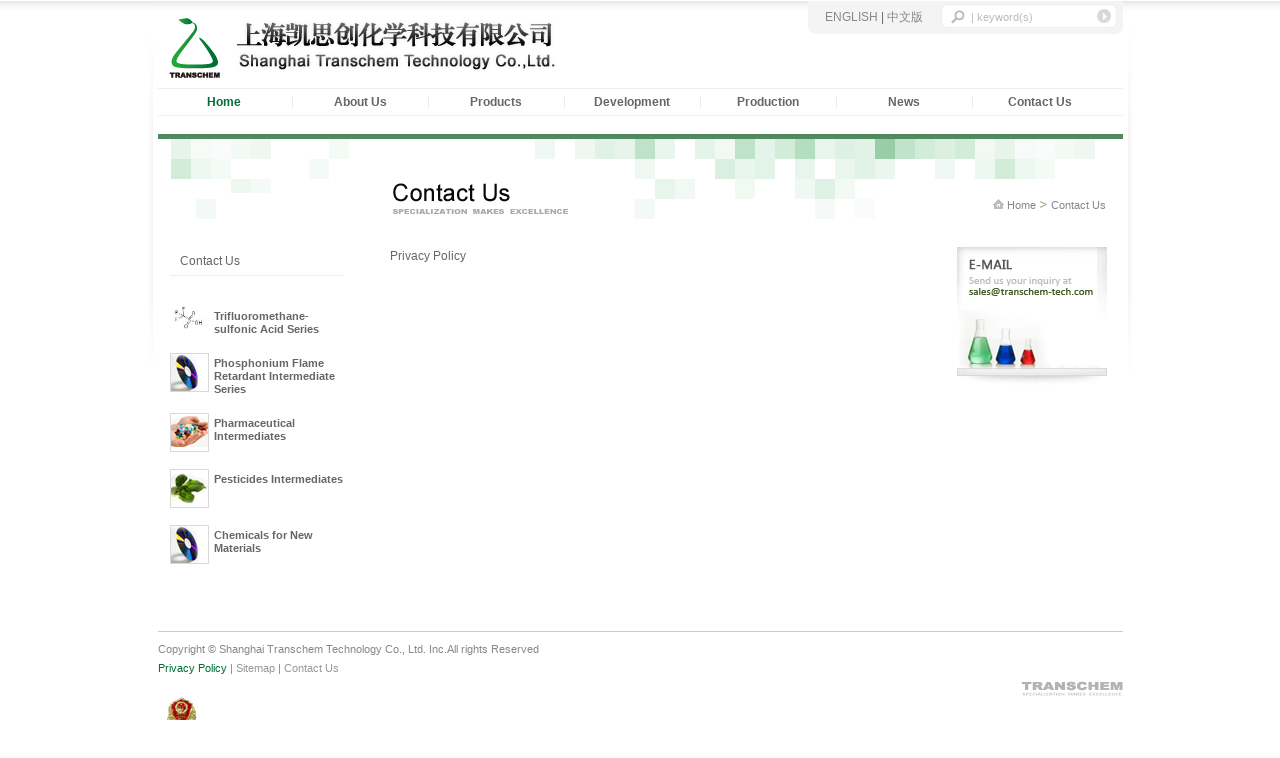

--- FILE ---
content_type: text/html
request_url: http://transchem-tech.com/privacy.html
body_size: 2632
content:
<!DOCTYPE html PUBLIC "-//W3C//DTD XHTML 1.0 Transitional//EN" "http://www.w3.org/TR/xhtml1/DTD/xhtml1-transitional.dtd">
<html xmlns="http://www.w3.org/1999/xhtml">
<head>
<meta http-equiv="Content-Type" content="text/html; charset=utf-8" />
<title>Contact Us_Transchem</title>
<meta name="keywords"  content="" />
<meta name="description" content=""  />
<link href="http://transchem-tech.com/css/css.css" rel="stylesheet" type="text/css" />
<!-- 图片渐显JS代码 -->
<!-- 结束 -->
</head>
<body>
<div class="main">
  <div class="main_left"></div>
  <div class="main_center">
    
<!-- 异步加载 -->
<script type="text/javascript" src="js/jquery.js"></script>
		<script type="text/javascript" src="js/jquery.lazyload.js"></script>
	 
<!-- 下拉菜单-->
<script type="text/javascript" src="js/dropdowntabs.js"></script>
<!-- end -->
 <script type="text/javascript">						
function m_check(){
	 var keywords=$.trim($('#keywords').val());
	 keywords=(keywords=="| keyword(s)")?"":keywords;
	 if(keywords){
		document.s_form.submit();
	 }else{
		 alert('Please enter a keyword');document.s_form.keywords.focus();
		 return false;
	 }
}
$(function(){
    $('#keywords').focus(function(){
	   if($(this).val()=="| keyword(s)"){$(this).val("")}							  
    })	  
	$('#keywords').blur(function(){
		if($(this).val()==""){$(this).val("| keyword(s)")}								 
	})
})
</script>

 <div class="top"><a href="index.php"><img src="images/logoname.gif" class="fl"/></a>
      <div class="fr_menu">
        <div class="search">
        <form method="get"  name="s_form" action="product_search.html" > 
          <table width="315" border="0" cellspacing="0" cellpadding="0" align="right">
            <tr>
              <td width="17">&nbsp;</td>
              <td width="144"><a href="index.php">ENGLISH</a> | <a href="cn/index.php">中文版</a></td>
              <td width="126"><label>
                  <input type="text" name="keywords" id="keywords" value="| keyword(s)" class="search_input"/>
                </label>
                </td>
              <td width="28"><a href="#" title="GO" onclick="return m_check();"><img src="images/search_bt.gif" alt="GO" width="28" height="34" /></a></td>
            </tr>
          </table>
           </form> 
        </div>
        
      </div>
    </div>
    <div class="menu" id="moonmenu">
          <ul>
            <li><a href="http://transchem-tech.com/index.html" class="menu_aa"><span class="menu_bot">Home</span></a></li>
            <li>|</li>
            <li><a href="http://transchem-tech.com/about.html" rel="dropmenu4_e">About Us</a></li>
            <li>|</li> 
            <li><a href="http://transchem-tech.com/product.html" rel="dropmenu1_e">Products</a></li>
            <li>|</li>
            <li><a href="http://transchem-tech.com/rd.html" rel="dropmenu2_e">Development</a></li>
            <li>|</li>
            <li><a href="http://transchem-tech.com/production.html">Production</a></li>
            <li>|</li>
            <li><a href="http://transchem-tech.com/news.html" rel="dropmenu3_e">News</a></li>
            <li>|</li>
            <li><a href="http://transchem-tech.com/contact.html">Contact Us</a></li>
          </ul>
        </div>
        <div style="clear:both"></div>
        <!--1st drop down menu -->
        <div id="dropmenu1_e" class="dropmenudiv_e">
         <a href='http://transchem-tech.com/hot_products.html' >Key Products</a>  <a href='http://transchem-tech.com/product_5.html'  >Trifluoromethane-sulfonic Acid Series</a>  <a href='http://transchem-tech.com/product_6.html'  >Phosphonium Flame Retardant Intermediate Series</a>  <a href='http://transchem-tech.com/product_2.html'  >Pharmaceutical Intermediates</a>  <a href='http://transchem-tech.com/product_3.html'  >Pesticides Intermediates</a>  <a href='http://transchem-tech.com/product_4.html'  >Chemicals  for New Materials</a> </div>
          <!--2st drop down menu -->
        <div id="dropmenu2_e" class="dropmenudiv_e" style="width:180px; overflow:hidden;">
            
                <a href='http://transchem-tech.com/rd_9.html'  >R&D</a>
            
                <a href='http://transchem-tech.com/rd_10.html'  >Analysis</a>
               
        </div>
         <!--3st drop down menu -->
        <div id="dropmenu3_e" class="dropmenudiv_e" style="width:180px; overflow:hidden;"> <a href="http://transchem-tech.com/newsmore_12.html">Company News</a>  <a href="http://transchem-tech.com/newsmore_13.html">Industry News</a>  </div>
        <div id="dropmenu4_e" class="dropmenudiv_e" style="width:180px; overflow:hidden;">  <a href='http://transchem-tech.com/about_7.html'  >Company Profile</a>  <a href='http://transchem-tech.com/about_8.html'  >honor</a>  </div>
        <script type="text/javascript">
//SYNTAX: tabdropdown.init("menu_id", [integer OR "auto"])
tabdropdown.init("moonmenu", 2)
</script>
<p><img src="images/banner_line.gif" width="965" height="5" /></p>    <div class="ban_bg">
      <div class="ban_left"></div>
      <div class="ban_right"><img src="http://transchem-tech.com/images/contact.gif" class="ban_img"/> <span class="ban_icon"> <img src="http://transchem-tech.com/images/iconhome.gif" /><a href="http://transchem-tech.com/index.html"> Home</a> <img src="http://transchem-tech.com/images/iconjt.gif" /> <a href="http://transchem-tech.com/contact.html">Contact Us</a></span> </div>
    </div>
    <div class="conmain">
      <div class="conmain_left">
  <div  class="left_list">
    <ul>
                  <li><a href="http://transchem-tech.com/cn/contact.html" >Contact Us</a></li>
          
          </ul>
  </div>
  <div class="con_left">
  <ul>
        <li><img src="http://transchem-tech.com/Uploadfiles/images/2011_7_25_10_18_55_8182.jpg" alt="Trifluoromethane-sulfonic Acid Series" /><a href="http://transchem-tech.com/product_5.html" title="Trifluoromethane-sulfonic Acid Series">Trifluoromethane-sulfonic Acid Series</a></li>
        <li><img src="http://transchem-tech.com/Uploadfiles/images/r_img3.gif" alt="Phosphonium Flame Retardant Intermediate Series" /><a href="http://transchem-tech.com/product_6.html" title="Phosphonium Flame Retardant Intermediate Series">Phosphonium Flame Retardant Intermediate Series</a></li>
        <li><img src="http://transchem-tech.com/Uploadfiles/images/r_img1.gif" alt="Pharmaceutical Intermediates" /><a href="http://transchem-tech.com/product_2.html" title="Pharmaceutical Intermediates">Pharmaceutical Intermediates</a></li>
        <li><img src="http://transchem-tech.com/Uploadfiles/images/r_img2.gif" alt="Pesticides Intermediates" /><a href="http://transchem-tech.com/product_3.html" title="Pesticides Intermediates">Pesticides Intermediates</a></li>
        <li><img src="http://transchem-tech.com/Uploadfiles/images/r_img3.gif" alt="Chemicals  for New Materials" /><a href="http://transchem-tech.com/product_4.html" title="Chemicals  for New Materials">Chemicals  for New Materials</a></li>
      </ul>
</div>
 </div>
      <div class="conmain_center">Privacy Policy
 </div>
      <div class="conmain_right">
        <div class="network">
          <object classid="clsid:D27CDB6E-AE6D-11cf-96B8-444553540000" codebase="http://download.macromedia.com/pub/shockwave/cabs/flash/swflash.cab#version=9,0,28,0" width="55" height="55">
            <param name="movie" value="swf/globe.swf" />
            <param name="quality" value="high" />
            <param name="wmode" value="transparent" />
            <param name="wmode" value="opaque" />
            <embed src="swf/globe.swf" quality="high"  wmode="transparent" pluginspage="http://www.adobe.com/shockwave/download/download.cgi?P1_Prod_Version=ShockwaveFlash" type="application/x-shockwave-flash" width="55" height="55"></embed>
          </object>
        </div>
   
      </div>    </div>
    <div class="footer"> <span class="footer_left">Copyright © Shanghai Transchem Technology Co., Ltd. Inc.All rights Reserved</span><br />
<a class="link" href="privacy.html">Privacy Policy</a> | <a href="sitemap.php">Sitemap</a> | <a href="contact.html">Contact Us</a>&nbsp; <br />
<div class="footer_right"><img src="http://transchem-tech.com/Uploadfiles/images/footername.gif" /></div><br/> 
<SCRIPT LANGUAGE="JavaScript" >
document.writeln("<a href='http://www.sgs.gov.cn/lz/licenseLink.do?method=licenceView&entyId=20120321105201389'><img src='images/gs.gif' border=0></a>")</SCRIPT> 
<a href="https://beian.miit.gov.cn/" target="_blank"> 沪ICP备10212755号-1 </a> <a href="" target="_blank"> 沪(闵)应急管危经许[20211202839(Y) </a>


</span>
</div>
  </div>
  <div class="main_right"></div>
</div>
</body>
</html>


--- FILE ---
content_type: text/css
request_url: http://transchem-tech.com/css/css.css
body_size: 2786
content:

/* === 公用样式表 === */
body{margin:0px; padding:0px; background: url(../images/body_bg.gif) repeat-x top; font-family:tahoma, helvetica, arial, sans-serif; font-size:12px; color:#666;}
p,li,ul,dl,dd,dt{margin:0px; padding:0px; list-style:none;}
img{border:0px;}
.fl{float:left;}
.fr{float:right;}
a{color:#888; text-decoration:none;}
a:hover{color:#006f36; text-decoration: underline;}

a.link:link {color:#006f36; text-decoration:none;}
a.link:hover{color:#006f36; text-decoration: underline;}
/* === 公用样式表 === */
.main{width:985px; margin:0 auto; padding:0px; }
.main_left{width:5px; background:url(../images/main_left.gif) no-repeat top; float:left; height:441px;}
.main_right{width:5px; background:url(../images/main_right.gif) no-repeat top; float:right; height:441px;}
.main_center{width:965px; float:left; padding:0px 5px;}
.top{height:88px; width:965px; border-bottom:1px solid #eeeeee;}
.search{background:url(../images/lg.gif) no-repeat right; height:34px; width:450px; float:right; line-height:34px;}
.search_input{border:0px; font-size:11px; color:#bdbcbc; width:120px; font-family:Arial, Helvetica, sans-serif;}
 
.fr_menu{float:right; width:460px;}
.menu{width:965px; padding:0px 0px 0px 0px; margin-bottom:18px; float:right; overflow:hidden; border-bottom:1px solid #eeeeee;}
.menu li{float:left; color:#eaeaea; line-height:26px;}
.menu li a{ width:133px; text-align:center; float:left; color:#666; text-decoration:none; font-size:12px;  font-weight:bold;}
.menu li a:hover{width:133px; float:left; color:#006f36; text-decoration:none; font-weight:bold; }
.menu li a.menu_aa{ color:#fff;}
.menu_bot{color:#006f36;}
.menu_ab{color:#fff;}
/* menu list*/
.dropmenudiv_e{position:absolute; border:1px solid #eeeeee;/*THEME CHANGE HERE*/border-width:0 1px; line-height:19px; z-index:100; background:#fcfcfc; visibility: hidden; width:240px;}
.dropmenudiv_e a{width:220px; font-size:12px; display: block;  padding:7px 10px;  border-bottom:1px solid #eeeeee;/*THEME CHANGE HERE*/ text-decoration:none; color: #444;}
* html .dropmenudiv_e a{ /*IE only hack*/width:220px;}
.dropmenudiv_e a:hover{ /*THEME CHANGE HERE*/background:#006f36; color:#fff;  padding:7px 10px;  text-decoration:none;} 
/* end */ 

.banner{width:965px;}
.content{width:965px; background:url(../images/content_bg.gif) repeat-x top; float:left; margin-top:4px;}
.content_left{ height:151px; float:left; width:245px; margin-right:25px; padding-top:10px; padding-left:4px;}
.content_left p{line-height:32px; border-bottom:1px dashed #ccc; float:left; width:218px; background:url(../images/icon.gif) no-repeat left; padding-left:20px;}
.content_left p strong{color:#004123}
.content_right{ height:161px; float:right; width:680px; overflow:hidden;}
.content_right a{float:left;}
.fr_div{padding-top:10px; float:left; width:245px;}
.fr_more{float:right; font-size:11px;}
.fr_word{ line-height:16px; width:162px; float:left; font-size:11px; padding-top:2px;}
.footer{clear:both; width:965px; border-top:1px solid #cccccc; margin:0 auto; color:#888; font-size:11px; line-height:19px; padding:8px 0px;}
.footer_left{width:500px; float:left;}
.footer_right{width:102px; float:right; padding-top:3px;}
.footer a{color:#999;}
.footer a:hover{color:#006f36;}

.home_news{float:left; width:965px; height:40px; background:url(../images/home_newsbg.gif) bottom no-repeat center;}
.news_gd{float:left; width:965px; line-height:30px; background:url(../images/news_bg.gif) repeat-x;}
.home_news_title{float:left; width:120px; padding-left:10px; font-weight:bold; color:#fcff00; font-family: Georgia, "Times New Roman", Times, serif}
.home_news_title a{float:left; width:120px; padding-left:10px; font-weight:bold; color:#fcff00; text-decoration:none;}
.home_news_title a:hover{float:left; width:120px; padding-left:10px; font-weight:bold; color:#fcff00; text-decoration:underline;}
#demo {overflow:hidden; float:left; width:820px; height:29px; line-height:29px; font-size:13px; font-weight:bold;}
#demo a{color:#fff; text-decoration:none; padding-right:20px;}
#demo a:hover{color:#fcff00; text-decoration: none;}
#demo img {border: 3px solid #F2F2F2;}
#indemo {float: left; width: 800%;}
#demo1{float: left;}
#demo2{float: left;}

/* ==== 内页样式表 ====*/
.ban_bg{background:url(../images/ban_bg.gif) no-repeat top center; height:108px; float:left;}
.ban_left{width:220px; padding:44px 0px 0px 14px; font-size:22px; font-family: Tahoma, Geneva, sans-serif; color:#3f5946; float:left;}
.ban_right{width:728px; float:right;}
.ban_img{float:left; padding-top:44px;}
.ban_icon{float:right; padding-top:60px; padding-right:14px; font-size:11px;}

.conmain{padding:0px 12px 50px 12px; float:left; width:937px;} 
.conmain_left{width:175px; float:left;}
.left_list li{border-bottom:1px solid #ececec; float:left;}
.left_list li a{color:#666; text-decoration:none; float:left; width:163px; line-height:14px; padding:7px 0px;  padding-left:10px; }
.left_list li a:hover{color:#fff; background:url(../images/list_hover.gif) no-repeat top;  padding:7px 0px; text-decoration:none; width:163px; padding-left:10px; line-height:14px; display:block;}
.left_list li a.conmain_aa{color:#fff; background:url(../images/list_hover.gif) no-repeat top; text-decoration:none; width:163px; padding-left:10px; display:block;}
.conmain_right{width:150px; float:right;}
.conmain_right p{ margin:0px 0px 17px 0px;}
.network{background:url(../images/network.gif) no-repeat; height:78px; padding:66px 0px 15px 80px;}

.con_left{width:175px; float:left; margin-top:30px; font-size:11px;}
.con_left li{float:left; width:175px; padding:0px 0px 17px 0px;}
.con_left li img{float:left; width:39px; padding-right:5px;}
.con_left li span{float:left; padding-top:4px;}
.con_left li a{float:left; width:130px;  padding-top:4px; line-height:13px; color:#666; font-weight:bold; text-decoration:none}
.con_left li a:hover{float:left; width:130px; line-height:13px; color:#006f36; font-weight:bold; text-decoration:none}


.conmain_center{width:520px; float:left; padding:0px 45px; overflow:hidden; line-height:18px;}
.conmain_center strong{color:#006f36;}
.conmain_center a{color:#4e8368; text-decoration:none; }
.conmain_center a:hover{color:#006f36; text-decoration:underline; font-weight:bold;}

.conmain_product{width:713px; float:left; padding:0px 0px 0px 45px; line-height:18px;}
.conmain_product strong{color:#006f36;}
.conmain_product a{color:#006f36; text-decoration:none;}
.conmain_product a:hover{color:#006f36; text-decoration:underline;}
.conmain_product span{float:left;}
.conmain_product table{clear:both;}

.boderimg img{border:3px solid #e5e5e5;}
.rd_mail{  background:#f9f9f9; width:520px; float:left;}
.rd_mail_title{background:#224100; color:#fff; padding-left:5px; line-height:30px;}
.rd_mail ul{padding-top:8px;}
.rd_mail li{width:520px; float:left; border-bottom:1px dashed #e6e6e6; height:32px;}
.rd_mail li span{line-height:32px; float:left; width:120px; padding-left:5px;}
.rd_mail li input{float:left; width:350px; color:#666; border:1px solid #d4d4d4; height:20px; margin-top:4px;}
.rd_mail li dd{color:#F00; padding-left:10px; float:left; line-height:32px;}
.rd_mail li textarea{float:left; width:350px; color:#666; border:1px solid #d4d4d4; margin-top:4px; font-size:12px; line-height:20px; height:80px;}
.mail_bt{width:395px; clear:both; padding-left:125px; background:#f9f9f9; padding-top:8px; padding-bottom:8px; height:30px;}
.mail_bt a{border:1px solid #006330; background:#006f36; float:left;  width:80px; text-align:center; color:#fff; margin-right:20px;}
.mail_bt a:hover{border:1px solid #84530c; background:#945d0f; float:left; color:#fff;}
.search_div{border:1px solid #7f9db9; font-size:11px; color:#444; width:140px; font-family:Arial, Helvetica, sans-serif;}
.div_search{ width:145px; margin:0px 0px 15px 0px;}

/* 新闻样式表 */
.h_news{width:245px; float:left; font-size:11px;}
.h_news li{line-height:20px; float:left; width:245px; height:20px; overflow:hidden;}
.h_news a{width:235px; float:left;}
.h_news a:hover{width:235px; float:left;}
.point{width:10px; text-align:center; float:left; line-height:20px; padding-top:2px;}

 
.news_left li{line-height:26px; height:26px;  border-bottom:1px solid #ececec;}
.news_left li a{color:#666; text-decoration:none; float:left; width:163px; padding-left:12px;}
.news_left li a:hover{color:#fff; background:url(../images/list_hover.gif) no-repeat top; text-decoration:none; width:163px; padding-left:12px; float:left;}
.news_left li a.conmain_aa{color:#fff; background:url(../images/list_hover.gif) no-repeat top; text-decoration:none; width:163px; padding-left:12px; float:left;}
 
.n_news_conmain{padding:0px 14px 50px 14px; float:left; width:937px;} 
.n_news_center{width:520px; float:left; padding:0px 45px; overflow:hidden; line-height:18px;}
.n_news{width:520px; float:left; }
.n_news ul{width:520px; float:left; margin-bottom:25px;}
.n_news li{line-height:25px; float:left; width:520px; height:25px; background:url(../images/news_bgline.gif) repeat-x bottom;}
.n_news a{width:433px; padding-right:10px; float:left; overflow:hidden; color:#999; font-size:12px;}
.n_news a:hover{width:433px; padding-right:10px; float:left; text-decoration:none;}
.n_point{width:10px; text-align:center; float:left; line-height:25px; padding-top:2px;}
.n_news_tiltle{height:25px; margin:0px; color:#006f36; float:left; width:520px;}
.news_more{width:50px; display:block; float:left; line-height:25px;}
.news_more a{float:left; width:50px;}
.news_more a:hover{float:left; width:50px; text-decoration:none;}
.news_title{ width:465px; float:left; font-size:14px; font-weight:bold; display:block; line-height:25px;}

.hot_products_center{width:670px; float:left; padding:0px 45px; overflow:hidden; line-height:18px;}
.hot_products_title{width:670px; text-align:center; float:left; font-size:14px; color:#006f36; font-weight:bold; line-height:18px; border:1px dashed #dbdbdb; padding:10px 0;}
.hot_products_word{width:670px; float:left; font-size:12px; color:#333; line-height:19px; padding-top:15px;;}

/*CSS manu style pagination*/

.ri_manu{  width:520px; padding-left:0px; padding-top:20px; clear:both;}

.manu {
	PADDING-RIGHT: 3px; PADDING-LEFT: 3px; PADDING-BOTTOM: 3px; MARGIN: 3px; PADDING-TOP: 3px; TEXT-ALIGN: center
}
.manu A {
	BORDER-RIGHT: #eee 1px solid; PADDING-RIGHT: 5px; BORDER-TOP: #eee 1px solid; PADDING-LEFT: 5px; PADDING-BOTTOM: 2px; MARGIN: 2px; BORDER-LEFT: #eee 1px solid; COLOR: #006f36; PADDING-TOP: 2px; BORDER-BOTTOM: #eee 1px solid; TEXT-DECORATION: none
}
.manu A:hover {
	BORDER-RIGHT: #006f36 1px solid; BORDER-TOP: #006f36 1px solid; BORDER-LEFT: #006f36 1px solid; COLOR: #fff; BORDER-BOTTOM: #006f36 1px solid; background:#006f36; text-decoration:none;
}
.manu A:active {
	BORDER-RIGHT: #006f36 1px solid; BORDER-TOP: #006f36 1px solid; BORDER-LEFT: #006f36 1px solid; COLOR: #006f36; BORDER-BOTTOM: #006f36 1px solid
}
.manu .current {
	BORDER-RIGHT: #006f36 1px solid; PADDING-RIGHT: 5px; BORDER-TOP: #006f36 1px solid; PADDING-LEFT: 5px; FONT-WEIGHT: bold; PADDING-BOTTOM: 2px; MARGIN: 2px; BORDER-LEFT: #006f36 1px solid; COLOR: #fff; PADDING-TOP: 2px; BORDER-BOTTOM: #006f36 1px solid; BACKGROUND-COLOR: #006f36
}
.manu .disabled {
	BORDER-RIGHT: #eee 1px solid; PADDING-RIGHT: 5px; BORDER-TOP: #eee 1px solid; PADDING-LEFT: 5px; PADDING-BOTTOM: 2px; MARGIN: 2px; BORDER-LEFT: #eee 1px solid; COLOR: #ddd; PADDING-TOP: 2px; BORDER-BOTTOM: #eee 1px solid
}
.title_word{width:520px; text-align:center; float:left; font-size:12px; color:#333; font-weight:bold; line-height:18px; border:1px dashed #dbdbdb; padding:10px 0;}
.news_word{width:520px; float:left; font-size:12px; color:#333; line-height:19px; padding-top:15px;;}
.news_c{float:left; width:520px;  background:url(../images/line_1.gif) repeat-x top; _display:inline;}
  .news_c ul{float:left; width:520px; padding:18px 0px 0px 0px;}
  .news_c li{float:left; width:520px; height:21px; line-height:21px;}
  .news_c span{float:left; margin:0; padding:0px; width:40px; height:21px; line-height:21px; color:#006f36;}
   

 